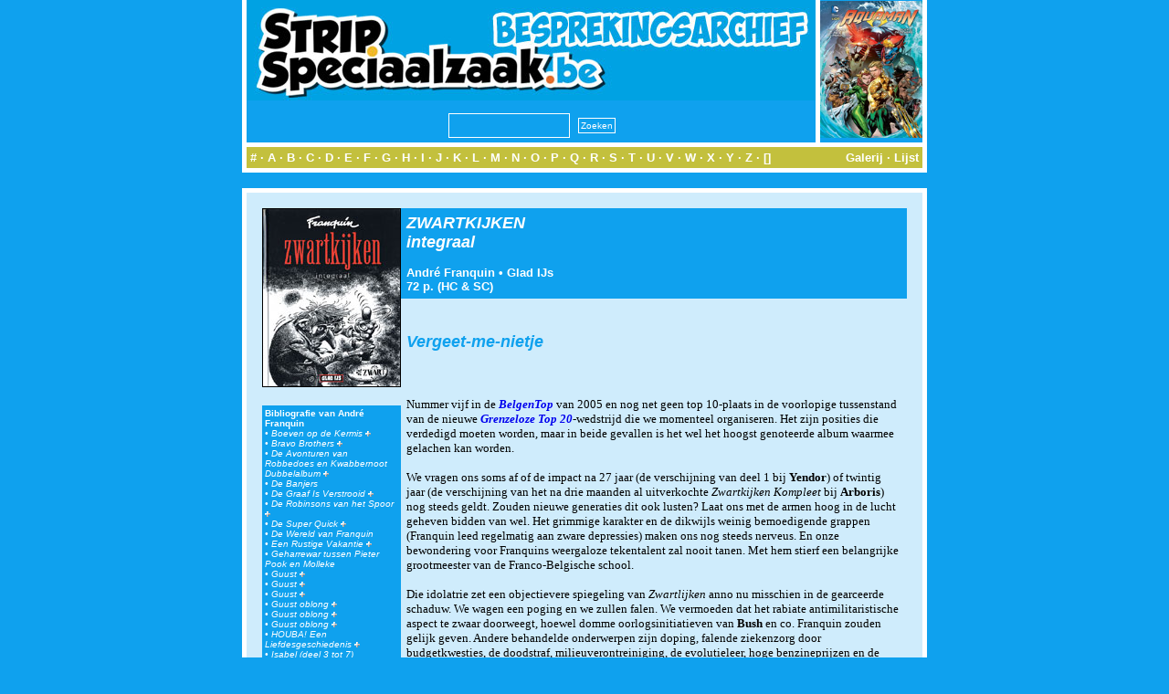

--- FILE ---
content_type: text/html; charset=utf-8
request_url: https://archief.stripspeciaalzaak.be/PHP/besprekingen/index.php?module=album&id=1218
body_size: 3193
content:
<!DOCTYPE html>
<html xmlns="http://www.w3.org/1999/xhtml" xml:lang="en" lang="en">
<head>
    <meta charset="utf-8">
    <meta http-equiv="X-UA-Compatible" content="IE=edge">
    <meta name="viewport" content="width=device-width, initial-scale=1">
    <meta http-equiv="Content-Type" content="text/html; charset=UTF-8"/>
    <title>SSZ [Besprekingsarchief]</title>
    <link rel=stylesheet href="../layout/besprekingen.css" type="text/css">
</head>

<body>
<center>
    <table class="banner" cellpadding="0" cellspacing="0">
        <tr>
            <td class="titel" >
                <center>
                    <img src="../layout/banner.logo.jpg"><br/>
                    <form method='post' action='index.php?module=zoeken' enctype="multipart/form-data"
                          style="margin: 0px; padding 0px;">
                        <input name="key" type="text" size="20" maxlength="255"
                               style="height: 21px; font-size: 10px; margin: 5px; padding: 2px;"><input type="submit"
                                                                                                        name="Verzenden"
                                                                                                        value="Zoeken"
                                                                                                        src="layout/search.jpg"
                                                                                                        style="margin: 4px; padding: 2px; font-size: 10px">
                    </form>
                </center>
            </td>
            <td class="tip"><a href="index.php?module=album&id=3611"><img style="width: 112px; height: 150px;" src="modules/thumb.php?rand_id=3611"></a></td>        </tr>
        <tr>
            <td class="divider" colspan="2"></td>
        </tr>
        <tr>
            <td class="alpha" colspan="2">
                <div class="left"><a href="index.php?module=list&mode=lijst&letter=0&begin=0">#</a> &middot;
                    <a href="index.php?module=list&mode=lijst&letter=A&begin=0">A</a> &middot; <a
                            href="index.php?module=list&mode=lijst&letter=B&begin=0">B</a> &middot; <a
                            href="index.php?module=list&mode=lijst&letter=C&begin=0">C</a> &middot; <a
                            href="index.php?module=list&mode=lijst&letter=D&begin=0">D</a> &middot; <a
                            href="index.php?module=list&mode=lijst&letter=E&begin=0">E</a> &middot; <a
                            href="index.php?module=list&mode=lijst&letter=F&begin=0">F</a> &middot; <a
                            href="index.php?module=list&mode=lijst&letter=G&begin=0">G</a> &middot; <a
                            href="index.php?module=list&mode=lijst&letter=H&begin=0">H</a> &middot; <a
                            href="index.php?module=list&mode=lijst&letter=I&begin=0">I</a> &middot; <a
                            href="index.php?module=list&mode=lijst&letter=J&begin=0">J</a> &middot; <a
                            href="index.php?module=list&mode=lijst&letter=K&begin=0">K</a> &middot; <a
                            href="index.php?module=list&mode=lijst&letter=L&begin=0">L</a> &middot; <a
                            href="index.php?module=list&mode=lijst&letter=M&begin=0">M</a> &middot; <a
                            href="index.php?module=list&mode=lijst&letter=N&begin=0">N</a> &middot; <a
                            href="index.php?module=list&mode=lijst&letter=O&begin=0">O</a> &middot; <a
                            href="index.php?module=list&mode=lijst&letter=P&begin=0">P</a> &middot; <a
                            href="index.php?module=list&mode=lijst&letter=Q&begin=0">Q</a> &middot; <a
                            href="index.php?module=list&mode=lijst&letter=R&begin=0">R</a> &middot; <a
                            href="index.php?module=list&mode=lijst&letter=S&begin=0">S</a> &middot; <a
                            href="index.php?module=list&mode=lijst&letter=T&begin=0">T</a> &middot; <a
                            href="index.php?module=list&mode=lijst&letter=U&begin=0">U</a> &middot; <a
                            href="index.php?module=list&mode=lijst&letter=V&begin=0">V</a> &middot; <a
                            href="index.php?module=list&mode=lijst&letter=W&begin=0">W</a> &middot; <a
                            href="index.php?module=list&mode=lijst&letter=X&begin=0">X</a> &middot; <a
                            href="index.php?module=list&mode=lijst&letter=Y&begin=0">Y</a> &middot; <a
                            href="index.php?module=list&mode=lijst&letter=Z&begin=0">Z</a> &middot; <a
                            href="index.php?module=list&mode=lijst&letter=Alles&begin=0">[]</a></div>
                <div class="right"><a href="index.php?module=list&mode=galerij&letter=Alles&begin=0">Galerij</a>
                    &middot; <a href="index.php?module=list&mode=lijst&letter=Alles&begin=0">Lijst</a></div>
            </td>
        </tr>
    </table>
    <table class="box" cellpadding="0" cellspacing="0">
        <tr>
            <td>
                    <table class="content" cellpadding="0" cellspacing="0">
        <tr>
            <td class="left">
                <table class="content" cellpadding="0" cellspacing="0">
                    <tr>
                        <td><img src="../image/bespreking/1218.jpg" class="cover"></td>
                    </tr>
                    <tr>
                        <td class="spacer"></td>
                    </tr>
                    <tr><td class="auteur"><span class="bold">Bibliografie van André Franquin</span><br/>&#8226;&nbsp;<a href="index.php?module=search&key=reeks&value=3310">Boeven op de Kermis <img src="../layout/button.arrow.gif"></a><br/>&#8226;&nbsp;<a href="index.php?module=search&key=reeks&value=3163">Bravo Brothers <img src="../layout/button.arrow.gif"></a><br/>&#8226;&nbsp;<a href="index.php?module=search&key=reeks&value=2913">De Avonturen van Robbedoes en Kwabbernoot Dubbelalbum <img src="../layout/button.arrow.gif"></a><br/>&#8226;&nbsp;De Banjers<br/>&#8226;&nbsp;<a href="index.php?module=search&key=reeks&value=3486">De Graaf Is Verstrooid <img src="../layout/button.arrow.gif"></a><br/>&#8226;&nbsp;<a href="index.php?module=search&key=reeks&value=3602">De Robinsons van het Spoor <img src="../layout/button.arrow.gif"></a><br/>&#8226;&nbsp;<a href="index.php?module=search&key=reeks&value=3895">De Super Quick <img src="../layout/button.arrow.gif"></a><br/>&#8226;&nbsp;De Wereld van Franquin<br/>&#8226;&nbsp;<a href="index.php?module=search&key=reeks&value=3733">Een Rustige Vakantie <img src="../layout/button.arrow.gif"></a><br/>&#8226;&nbsp;Geharrewar tussen Pieter Pook en Molleke<br/>&#8226;&nbsp;<a href="index.php?module=search&key=reeks&value=2284">Guust <img src="../layout/button.arrow.gif"></a><br/>&#8226;&nbsp;<a href="index.php?module=search&key=reeks&value=2284">Guust <img src="../layout/button.arrow.gif"></a><br/>&#8226;&nbsp;<a href="index.php?module=search&key=reeks&value=2284">Guust <img src="../layout/button.arrow.gif"></a><br/>&#8226;&nbsp;<a href="index.php?module=search&key=reeks&value=3487">Guust oblong <img src="../layout/button.arrow.gif"></a><br/>&#8226;&nbsp;<a href="index.php?module=search&key=reeks&value=3487">Guust oblong <img src="../layout/button.arrow.gif"></a><br/>&#8226;&nbsp;<a href="index.php?module=search&key=reeks&value=3487">Guust oblong <img src="../layout/button.arrow.gif"></a><br/>&#8226;&nbsp;<a href="index.php?module=search&key=reeks&value=2568">HOUBA! Een Liefdesgeschiedenis <img src="../layout/button.arrow.gif"></a><br/>&#8226;&nbsp;Isabel (deel 3 tot 7)<br/>&#8226;&nbsp;<a href="index.php?module=search&key=reeks&value=833">Marsupilami <img src="../layout/button.arrow.gif"></a><br/>&#8226;&nbsp;Robbedoes en Kwabbernoot (deel 1 tot 19, 24, Buiten Reeks 1, 2)<br/>&#8226;&nbsp;<a href="index.php?module=search&key=reeks&value=4240">Robbedoes en Kwabbernoot door Franquin <img src="../layout/button.arrow.gif"></a><br/>&#8226;&nbsp;<a href="index.php?module=search&key=reeks&value=4240">Robbedoes en Kwabbernoot door Franquin <img src="../layout/button.arrow.gif"></a><br/>&#8226;&nbsp;<a href="index.php?module=search&key=reeks&value=4240">Robbedoes en Kwabbernoot door Franquin <img src="../layout/button.arrow.gif"></a><br/>&#8226;&nbsp;Roeltje en de Elaoin<br/>&#8226;&nbsp;<a href="index.php?module=search&key=reeks&value=2287">Ton en Tineke <img src="../layout/button.arrow.gif"></a><br/></td></tr><tr><td class="spacer"></td></tr>                </table>
            </td>
            <td class="right">
                <table class="content" cellpadding="0" cellspacing="0">
                    <tr>
                        <td class="data">
                            <span class="titel"><a
                                        href="index.php?module=search&key=reeks&value=2291">ZWARTKIJKEN</a>&nbsp;<br/>integraal</span><br/>
                            <br/>
                            <span class="data">
              <a href="index.php?module=search&key=auteur&value=904">André Franquin</a>&nbsp;&#8226;&nbsp;<a href="index.php?module=search&key=uitgever&value=75">Glad IJs</a><br/>72&nbsp;p.&nbsp;(HC & SC)              </span>
                        </td>
                    </tr>
                    <tr>
                        <td class="spacer"></td>
                    </tr>
                    <tr>
                        <td class="tagline">Vergeet-me-nietje</td>
                    </tr>
                    <tr>
                        <td class="spacer"></td>
                    </tr>
                    <tr>
                        <td class="bespreking">
                            <p><font size="2" face="Verdana">Nummer vijf in de </font><a target="_blank" href="http://www.stripspeciaalzaak.be/Toppers/BelgenTop100/05_Zwartkijken.htm"><em><strong><font size="2" face="Verdana">BelgenTop</font></strong></em></a><font size="2" face="Verdana"> van 2005 en nog net geen top 10-plaats in de voorlopige tussenstand van de nieuwe </font><a target="_blank" href="http://www.stripspeciaalzaak.be/Wedstrijd_GrenzelozeTop20.htm"><em><strong><font size="2" face="Verdana">Grenzeloze Top 20</font></strong></em></a><font size="2" face="Verdana">-wedstrijd die we momenteel organiseren. Het zijn posities die verdedigd moeten worden, maar in beide gevallen is het wel het hoogst genoteerde album waarmee gelachen kan worden. <br /><br />
We vragen ons soms af of de impact na 27 jaar (de verschijning van deel 1 bij <strong>Yendor</strong>) of twintig jaar (de verschijning van het na drie maanden al uitverkochte <em>Zwartkijken Kompleet</em> bij <strong>Arboris</strong>) nog steeds geldt. Zouden nieuwe generaties dit ook lusten? Laat ons met de armen hoog in de lucht geheven bidden van wel. Het grimmige karakter en de dikwijls weinig bemoedigende grappen (Franquin leed regelmatig aan zware depressies) maken ons nog steeds nerveus. En onze bewondering voor Franquins weergaloze tekentalent zal nooit tanen. Met hem stierf een belangrijke grootmeester van de Franco-Belgische school.<br /><br />
Die idolatrie zet een objectievere spiegeling van <em>Zwartlijken</em> anno nu misschien in de gearceerde schaduw. We wagen een poging en we zullen falen. We vermoeden dat het rabiate antimilitaristische aspect te zwaar doorweegt, hoewel domme oorlogsinitiatieven van <strong>Bush</strong> en co. Franquin zouden gelijk geven. Andere behandelde onderwerpen zijn doping, falende ziekenzorg door budgetkwesties, de doodstraf, milieuverontreiniging, de evolutieleer, hoge benzineprijzen en de wereld die om zeep gaat. Nog steeds actueel? Wij dachten van wel. Zwart-wit trekt niet aan en verkoopt minder. Maar wat Franquin in zwart-wit flikt, is een zinderend spektakel. Uren besteedde hij aan het zwarten van vlakken zonder dat daar een dikkere penseel aan te pas kwam. Hij en zijn <strong>Rotring</strong>-pennetje versus het witte vel, dat was de strijd die hij leverde. <em>Zwartkijken</em> kent geen vast hoofdpersonage en gelukkig maar. Hij zou het niet lang trekken in de onzalige wereld die Franquin schetste. Guust Flater, <em>it ain't</em>.<br /><br />
Dat nieuwe speler op de markt <strong>Glad IJs</strong> <em>Zwartkijken</em> opnieuw uitgeeft in een glanzende hardcovereditie is meer dan zomaar een herneming, het is tegelijk een hommage als een belangrijk signaal van vergeet-mij-niet. Wie <em>Zwartkijken</em> nog niet in huis heeft, krijgt nu een nieuwe kans. Grijp hem!</font></p>                        </td>
                    </tr>
                    <tr>
                        <td class="spacer"></td>
                    </tr>
                    <tr>
                        <td class="recensent">> DAVID STEENHUYSE &#8212; november&nbsp;2008</td>
                    </tr>
                </table>
            </td>
        </tr>
    </table>
                </td>
        </tr>
    </table>
    <table class="footer" cellpadding="0" cellspacing="0">
        <tr>
            <td>
                &copy; 2026 De Stripspeciaal-Zaak. Alle rechten voorbehouden. Realisatie archief:
                Scaramanga Productions.
            </td>
        </tr>
    </table>
</center>
</body>
</html>